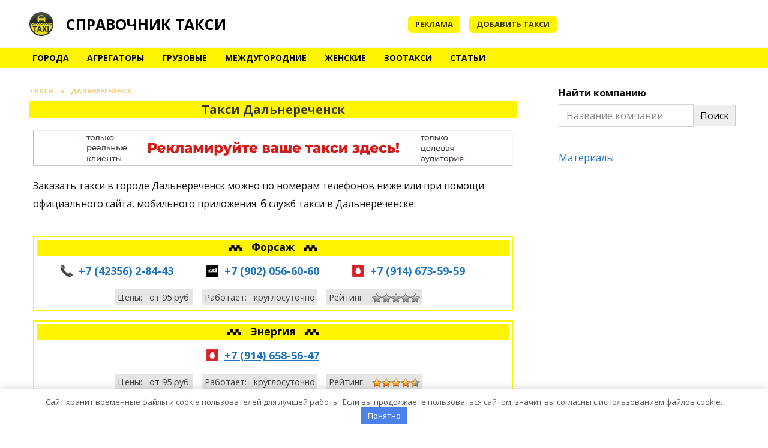

--- FILE ---
content_type: text/html; charset=UTF-8
request_url: https://taxiha.ru/dalnerechensk
body_size: 19325
content:
<!doctype html> <html lang="ru-RU"> <head> <meta charset="UTF-8"> <meta name="viewport" content="width=device-width, initial-scale=1"> <meta name='robots' content='index, follow, max-image-preview:large, max-snippet:-1, max-video-preview:-1'/> <title>Такси Дальнереченск - номера телефонов, цены, рейтинг</title> <meta name="description" content="Информация о такси Дальнереченск - номера телефонов, цены, тарифы, заказать онлайн через приложение, официальный сайт, адрес офиса, работа в такси, рейтинг и отзывы клиентов"/> <link rel="canonical" href="https://taxiha.ru/dalnerechensk"/> <meta property="og:locale" content="ru_RU"/> <meta property="og:type" content="article"/> <meta property="og:title" content="Такси Дальнереченск - номера телефонов, цены, рейтинг"/> <meta property="og:description" content="Информация о такси Дальнереченск - номера телефонов, цены, тарифы, заказать онлайн через приложение, официальный сайт, адрес офиса, работа в такси, рейтинг и отзывы клиентов"/> <meta property="og:url" content="https://taxiha.ru/dalnerechensk"/> <meta property="og:site_name" content="Справочник такси"/> <meta name="twitter:card" content="summary_large_image"/> <meta name="twitter:title" content="Такси Дальнереченск - номера телефонов, цены, рейтинг"/> <!-- Optimized with WP Meteor v3.2.0 - https://wordpress.org/plugins/wp-meteor/ --><script data-wpmeteor-nooptimize="true" >var _wpmeteor={"exclude":true,"rdelay":86400000,"preload":true,"v":"3.2.0","rest_url":"https:\/\/taxiha.ru\/wp-json\/"};(()=>{try{new MutationObserver(function(){}),new PerformanceObserver(function(){}),Object.assign({},{}),document.fonts.ready.then(function(){})}catch{t="wpmeteordisable=1",i=document.location.href,i.match(/[?&]wpmeteordisable/)||(o="",i.indexOf("?")==-1?i.indexOf("#")==-1?o=i+"?"+t:o=i.replace("#","?"+t+"#"):i.indexOf("#")==-1?o=i+"&"+t:o=i.replace("#","&"+t+"#"),document.location.href=o)}var t,i,o;})();

</script><script data-wpmeteor-nooptimize="true" >(()=>{var T=class{constructor(){this.l=[]}emit(e,r=null){this.l[e]&&this.l[e].forEach(n=>n(r))}on(e,r){this.l[e]||=[],this.l[e].push(r)}off(e,r){this.l[e]=(this.l[e]||[]).filter(n=>n!==r)}};var h=new T;var Oe=()=>Math.round(performance.now())/1e3;var xe={};((t,e)=>{try{let r=Object.defineProperty({},e,{get:function(){return xe[e]=!0}});t.addEventListener(e,null,r),t.removeEventListener(e,null,r)}catch{}})(window,"passive");var le=xe;var Ae=window,J=document,de="addEventListener",pe="removeEventListener",V="removeAttribute",Y="getAttribute",bt="setAttribute",_e="DOMContentLoaded",ke=["mouseover","keydown","touchmove","touchend","wheel"],Ne=["mouseover","mouseout","touchstart","touchmove","touchend","click"],U="data-wpmeteor-";var R=class{init(){let e=!1,r=!1,n=a=>{e||(e=!0,ke.forEach(l=>J.body[pe](l,n,le)),clearTimeout(r),h.emit("fi"))},s=a=>{let l=new MouseEvent("click",{view:a.view,bubbles:!0,cancelable:!0});return Object.defineProperty(l,"target",{writable:!1,value:a.target}),l};h.on("i",()=>{e||n()});let o=[],d=a=>{a.target&&"dispatchEvent"in a.target&&(a.type==="click"?(a.preventDefault(),a.stopPropagation(),o.push(s(a))):a.type!=="touchmove"&&o.push(a),a.target[bt](U+a.type,!0))};h.on("l",()=>{Ne.forEach(x=>Ae[pe](x,d));let a;for(;a=o.shift();){var l=a.target;l[Y](U+"touchstart")&&l[Y](U+"touchend")&&!l[Y](U+"click")?(l[Y](U+"touchmove")||(l[V](U+"touchmove"),o.push(s(a))),l[V](U+"touchstart"),l[V](U+"touchend")):l[V](U+a.type),l.dispatchEvent(a)}});let i=()=>{ke.forEach(a=>J.body[de](a,n,le)),Ne.forEach(a=>Ae[de](a,d)),J[pe](_e,i)};J[de](_e,i)}};var Te=document,$=Te.createElement("span");$.setAttribute("id","elementor-device-mode");$.setAttribute("class","elementor-screen-only");var Lt=!1,Re=()=>(Lt||Te.body.appendChild($),getComputedStyle($,":after").content.replace(/"/g,""));var X=window,He=document,Me=He.documentElement;var qe="getAttribute",Fe="setAttribute",Pe=t=>t[qe]("class")||"",Ie=(t,e)=>t[Fe]("class",e),We=()=>{window.addEventListener("load",function(){let t=Re(),e=Math.max(Me.clientWidth||0,X.innerWidth||0),r=Math.max(Me.clientHeight||0,X.innerHeight||0),n=["_animation_"+t,"animation_"+t,"_animation","_animation","animation"];Array.from(He.querySelectorAll(".elementor-invisible")).forEach(s=>{let o=s.getBoundingClientRect();if(o.top+X.scrollY<=r&&o.left+X.scrollX<e)try{let i=JSON.parse(s[qe]("data-settings"));if(i.trigger_source)return;let a=i._animation_delay||i.animation_delay||0,l,x;for(var d=0;d<n.length;d++)if(i[n[d]]){x=n[d],l=i[x];break}if(l){let Se=Pe(s),Et=l==="none"?Se:Se+" animated "+l,yt=setTimeout(()=>{Ie(s,Et.replace(/\belementor-invisible\b/,"")),n.forEach(wt=>delete i[wt]),s[Fe]("data-settings",JSON.stringify(i))},a);h.on("fi",()=>{clearTimeout(yt),Ie(s,Pe(s).replace(new RegExp("\b"+l+"\b"),""))})}}catch(i){console.error(i)}})})};var ue=document,ze="getAttribute",Dt="setAttribute",fe="querySelectorAll",je="data-in-mega_smartmenus",Qe=()=>{let t=ue.createElement("div");t.innerHTML='<span class="sub-arrow --wp-meteor"><i class="fa" aria-hidden="true"></i></span>';let e=t.firstChild,r=n=>{let s=[];for(;n=n.previousElementSibling;)s.push(n);return s};ue.addEventListener("DOMContentLoaded",function(){Array.from(ue[fe](".pp-advanced-menu ul")).forEach(n=>{if(n[ze](je))return;(n[ze]("class")||"").match(/\bmega-menu\b/)&&n[fe]("ul").forEach(d=>{d[Dt](je,!0)});let s=r(n),o=s.filter(d=>d).filter(d=>d.tagName==="A").pop();if(o||(o=s.map(d=>Array.from(d[fe]("a"))).filter(d=>d).flat().pop()),o){let d=e.cloneNode(!0);o.appendChild(d),new MutationObserver(a=>{a.forEach(({addedNodes:l})=>{l.forEach(x=>{if(x.nodeType===1&&x.tagName==="SPAN")try{o.removeChild(d)}catch{}})})}).observe(o,{childList:!0})}})})};var v="DOMContentLoaded",b="readystatechange",G="message";var j="SCRIPT",Gt=()=>{},_=console.error,u="data-wpmeteor-",w=Object.defineProperty,Le=Object.defineProperties,De="javascript/blocked",it=/^(text\/javascript|module)$/i,at="requestAnimationFrame",ct="requestIdleCallback",se="setTimeout",p=window,c=document,L="addEventListener",oe="removeEventListener",f="getAttribute",P="setAttribute",Z="removeAttribute",B="hasAttribute",m="load",ie="error",Q=p.constructor.name+"::",K=c.constructor.name+"::",lt=function(t,e){e=e||p;for(var r=0;r<this.length;r++)t.call(e,this[r],r,this)};"NodeList"in p&&!NodeList.prototype.forEach&&(NodeList.prototype.forEach=lt);"HTMLCollection"in p&&!HTMLCollection.prototype.forEach&&(HTMLCollection.prototype.forEach=lt);_wpmeteor["elementor-animations"]&&We();_wpmeteor["elementor-pp"]&&Qe();var y=[],A=[],Ke=window.innerHeight||document.documentElement.clientHeight,Je=window.innerWidth||document.documentElement.clientWidth,ee=!1,N=[],g={},dt=!1,Ge=!1,Bt=0,te=c.visibilityState==="visible"?p[at]:p[se],pt=p[ct]||te;c[L]("visibilitychange",()=>{te=c.visibilityState==="visible"?p[at]:p[se],pt=p[ct]||te});var E=p[se],re,M=["src","async","defer","type","integrity"],H=Object,q="definePropert";H[q+"y"]=(t,e,r)=>t===p&&["jQuery","onload"].indexOf(e)>=0||(t===c||t===c.body)&&["readyState","write","writeln","on"+b].indexOf(e)>=0?(["on"+b,"on"+m].indexOf(e)&&r.set&&(g["on"+b]=g["on"+b]||[],g["on"+b].push(r.set)),t):t instanceof HTMLScriptElement&&M.indexOf(e)>=0?(t[e+"Getters"]||(t[e+"Getters"]=[],t[e+"Setters"]=[],w(t,e,{set(n){t[e+"Setters"].forEach(s=>s.call(t,n))},get(){return t[e+"Getters"].slice(-1)[0]()}})),r.get&&t[e+"Getters"].push(r.get),r.set&&t[e+"Setters"].push(r.set),t):w(t,e,r);H[q+"ies"]=(t,e)=>{for(let r in e)H[q+"y"](t,r,e[r]);return t};var I,me,S=c[L].bind(c),ut=c[oe].bind(c),O=p[L].bind(p),ae=p[oe].bind(p);typeof EventTarget<"u"&&(I=EventTarget.prototype.addEventListener,me=EventTarget.prototype.removeEventListener,S=I.bind(c),ut=me.bind(c),O=I.bind(p),ae=me.bind(p));var C=c.createElement.bind(c),ce=c.__proto__.__lookupGetter__("readyState").bind(c),Ve="loading";w(c,"readyState",{get(){return Ve},set(t){return Ve=t}});var Ye=t=>N.filter(([e,,r],n)=>{if(!(t.indexOf(e.type)<0)){r||(r=e.target);try{let s=r.constructor.name+"::"+e.type;for(let o=0;o<g[s].length;o++)if(g[s][o]){let d=s+"::"+n+"::"+o;if(!he[d])return!0}}catch{}}}).length,F,he={},W=t=>{N.forEach(([e,r,n],s)=>{if(!(t.indexOf(e.type)<0)){n||(n=e.target);try{let o=n.constructor.name+"::"+e.type;if((g[o]||[]).length)for(let d=0;d<g[o].length;d++){let i=g[o][d];if(i){let a=o+"::"+s+"::"+d;if(!he[a]){he[a]=!0,c.readyState=r,F=o;try{Bt++,!i.prototype||i.prototype.constructor===i?i.bind(n)(e):i(e)}catch(l){_(l,i)}F=null}}}}catch(o){_(o)}}})};S(v,t=>{N.push([t,ce(),c])});S(b,t=>{N.push([t,ce(),c])});O(v,t=>{N.push([t,ce(),p])});O(m,t=>{N.push([t,ce(),p]),k||W([v,b,G,m])});var ft=t=>{N.push([t,c.readyState,p])},Ut=()=>{ae(G,ft),(g[Q+"message"]||[]).forEach(t=>{O(G,t)})};O(G,ft);h.on("fi",c.dispatchEvent.bind(c,new CustomEvent("fi")));h.on("fi",()=>{Ge=!0,k=!0,ht(),c.readyState="loading",E(D)});var mt=()=>{dt=!0,Ge&&!k&&(c.readyState="loading",E(D)),ae(m,mt)};O(m,mt);_wpmeteor.rdelay>=0&&new R().init(_wpmeteor.rdelay);var ve=1,$e=()=>{--ve||E(h.emit.bind(h,"l"))};var k=!1,D=()=>{let t=y.shift();if(t)t[f](u+"src")?t[B](u+"async")?(ve++,ge(t,$e),E(D)):ge(t,E.bind(null,D)):(t.origtype==De&&ge(t),E(D));else if(Ye([v,b,G]))W([v,b,G]),E(D);else if(Ge&&dt)if(Ye([m,G]))W([m,G]),E(D);else if(ve>1)pt(D);else if(A.length){for(;A.length;)y.push(A.shift());ht(),E(D)}else{if(p.RocketLazyLoadScripts)try{RocketLazyLoadScripts.run()}catch(e){_(e)}c.readyState="complete",Ut(),k=!1,ee=!0,p[se]($e)}else k=!1},Ee=t=>{let e=C(j),r=t.attributes;for(var n=r.length-1;n>=0;n--)e[P](r[n].name,r[n].value);let s=t[f](u+"type");return s?e.type=s:e.type="text/javascript",(t.textContent||"").match(/^\s*class RocketLazyLoadScripts/)?e.textContent=t.textContent.replace(/^\s*class\s*RocketLazyLoadScripts/,"window.RocketLazyLoadScripts=class").replace("RocketLazyLoadScripts.run();",""):e.textContent=t.textContent,["after","type","src","async","defer"].forEach(o=>e[Z](u+o)),e},Xe=(t,e)=>{let r=t.parentNode;if(r){if((r.nodeType===11?C(r.host.tagName):C(r.tagName)).appendChild(r.replaceChild(e,t)),!r.isConnected){_("Parent for",t," is not part of the DOM");return}return t}_("No parent for",t)},ge=(t,e)=>{let r=t[f](u+"src");if(r){let n=Ee(t),s=I?I.bind(n):n[L].bind(n);t.getEventListeners&&t.getEventListeners().forEach(([i,a])=>{s(i,a)}),e&&(s(m,e),s(ie,e)),n.src=r;let o=Xe(t,n),d=n[f]("type");(!o||t[B]("nomodule")||d&&!it.test(d))&&e&&e()}else t.origtype===De?Xe(t,Ee(t)):e&&e()},Be=(t,e)=>{let r=(g[t]||[]).indexOf(e);if(r>=0)return g[t][r]=void 0,!0},Ze=(t,e,...r)=>{if("HTMLDocument::"+v==F&&t===v&&!e.toString().match(/jQueryMock/)){h.on("l",c.addEventListener.bind(c,t,e,...r));return}if(e&&(t===v||t===b)){let n=K+t;g[n]=g[n]||[],g[n].push(e),ee&&W([t]);return}return S(t,e,...r)},et=(t,e)=>{if(t===v){let r=K+t;Be(r,e)}return ut(t,e)};Le(c,{[L]:{get(){return Ze},set(){return Ze}},[oe]:{get(){return et},set(){return et}}});var tt={},ye=t=>{if(t)try{t.match(/^\/\/\w+/)&&(t=c.location.protocol+t);let e=new URL(t),r=e.origin;if(r&&!tt[r]&&c.location.host!==e.host){let n=C("link");n.rel="preconnect",n.href=r,c.head.appendChild(n),tt[r]=!0}}catch{}},z={},gt=(t,e,r,n)=>{var s=C("link");s.rel=e?"modulepre"+m:"pre"+m,s.as="script",r&&s[P]("crossorigin",r),s.href=t,n.appendChild(s),z[t]=!0},ht=()=>{if(_wpmeteor.preload&&y.length){let t=c.createDocumentFragment();y.forEach(e=>{let r=e[f](u+"src");r&&!z[r]&&!e[f](u+"integrity")&&!e[B]("nomodule")&&gt(r,e[f](u+"type")=="module",e[B]("crossorigin")&&e[f]("crossorigin"),t)}),te(c.head.appendChild.bind(c.head,t))}};S(v,()=>{let t=[...y];y.splice(0,y.length),[...c.querySelectorAll("script["+u+"after]"),...t].forEach(e=>{if(ne.some(n=>n===e))return;let r=e.__lookupGetter__("type").bind(e);w(e,"origtype",{get(){return r()}}),(e[f](u+"src")||"").match(/\/gtm.js\?/)?A.push(e):e[B](u+"async")?A.unshift(e):y.push(e),ne.push(e)})});var we=function(...t){let e=C(...t);if(t[0].toUpperCase()!==j||!k)return e;let r=e[P].bind(e),n=e[f].bind(e),s=e[B].bind(e);r(u+"after","REORDER"),r(u+"type","text/javascript"),e.type=De;let o=[];e.getEventListeners=()=>o,H[q+"ies"](e,{onload:{set(i){o.push([m,i])}},onerror:{set(i){o.push([ie,i])}}}),M.forEach(i=>{let a=e.__lookupGetter__(i).bind(e);H[q+"y"](e,i,{set(l){return l?e[P](u+i,l):e[Z](u+i)},get(){return e[f](u+i)}}),w(e,"orig"+i,{get(){return a()}})}),e[L]=function(i,a){o.push([i,a])},e[P]=function(i,a){if(M.indexOf(i)>=0)return a?r(u+i,a):e[Z](u+i);r(i,a)},e[f]=function(i){return M.indexOf(i)>=0?n(u+i):n(i)},e[B]=function(i){return M.indexOf(i)>=0?s(u+i):s(i)};let d=e.attributes;return w(e,"attributes",{get(){return[...d].filter(a=>a.name!=="type"&&a.name!==u+"after").map(a=>({name:a.name.match(new RegExp(u))?a.name.replace(u,""):a.name,value:a.value}))}}),e};Object.defineProperty(c,"createElement",{set(t){t!==we&&(re=t)},get(){return re||we}});var ne=[],Ue=new MutationObserver(t=>{k&&t.forEach(({addedNodes:e,target:r})=>{e.forEach(n=>{if(n.nodeType===1)if(j===n.tagName)if(n[f](u+"after")==="REORDER"&&(!n[f](u+"type")||it.test(n[f](u+"type")))){let s=n[f](u+"src");ne.filter(o=>o===n).length&&_("Inserted twice",n),n.parentNode?(ne.push(n),(s||"").match(/\/gtm.js\?/)?(A.push(n),ye(s)):n[B](u+"async")?(A.unshift(n),ye(s)):(s&&y.length&&!n[f](u+"integrity")&&!n[B]("nomodule")&&!z[s]&&y.length&&(Gt(Oe(),"pre preload",y.length),gt(s,n[f](u+"type")=="module",n[B]("crossorigin")&&n[f]("crossorigin"),c.head)),y.push(n))):(n.addEventListener(m,o=>o.target.parentNode.removeChild(o.target)),n.addEventListener(ie,o=>o.target.parentNode.removeChild(o.target)),r.appendChild(n))}else h.emit("s",n.src);else n.tagName==="LINK"&&n[f]("as")==="script"&&(z[n[f]("href")]=!0)})})}),vt={childList:!0,subtree:!0,attributes:!0,attributeOldValue:!0};Ue.observe(c.documentElement,vt);var Ct=HTMLElement.prototype.attachShadow;HTMLElement.prototype.attachShadow=function(t){let e=Ct.call(this,t);return t.mode==="open"&&Ue.observe(e,vt),e};h.on("l",()=>{(!re||re===we)&&(c.createElement=C,Ue.disconnect())});var be=t=>{let e,r;!c.currentScript||!c.currentScript.parentNode?(e=c.body,r=e.lastChild):(r=c.currentScript,e=r.parentNode);try{let n=C("div");n.innerHTML=t,Array.from(n.childNodes).forEach(s=>{s.nodeName===j?e.insertBefore(Ee(s),r):e.insertBefore(s,r)})}catch(n){_(n)}},rt=t=>be(t+`
`);Le(c,{write:{get(){return be},set(t){return be=t}},writeln:{get(){return rt},set(t){return rt=t}}});var nt=(t,e,...r)=>{if("Window::"+v==F&&t===v&&!e.toString().match(/jQueryMock/)){h.on("l",p.addEventListener.bind(p,t,e,...r));return}if("Window::"+m==F&&t===m){h.on("l",p.addEventListener.bind(p,t,e,...r));return}if(e&&(t===m||t===v||t===G&&!ee)){let n=t===v?K+t:Q+t;g[n]=g[n]||[],g[n].push(e),ee&&W([t]);return}return O(t,e,...r)},st=(t,e)=>{if(t===m){let r=t===v?K+t:Q+t;Be(r,e)}return ae(t,e)};Le(p,{[L]:{get(){return nt},set(){return nt}},[oe]:{get(){return st},set(){return st}}});var Ce=t=>{let e;return{get(){return e},set(r){return e&&Be(t,r),g[t]=g[t]||[],g[t].push(r),e=r}}};S("wpl",t=>{let{target:e,event:r}=t.detail,n=e==p?c.body:e,s=n[f](u+"on"+r.type);n[Z](u+"on"+r.type),w(r,"target",{value:e}),w(r,"currentTarget",{value:e});let o=new Function(s).bind(e);e.event=r,p[L](m,p[L].bind(p,m,o))});{let t=Ce(Q+m);w(p,"onload",t),S(v,()=>{w(c.body,"onload",t)})}w(c,"onreadystatechange",Ce(K+b));w(p,"onmessage",Ce(Q+G));if(!1)try{}catch(t){}var St=t=>{let r={"4g":1250,"3g":2500,"2g":2500}[(navigator.connection||{}).effectiveType]||0,n=t.getBoundingClientRect(),s={top:-1*Ke-r,left:-1*Je-r,bottom:Ke+r,right:Je+r};return!(n.left>=s.right||n.right<=s.left||n.top>=s.bottom||n.bottom<=s.top)},ot=(t=!0)=>{let e=1,r=-1,n={},s=()=>{r++,--e||E(h.emit.bind(h,"i"),_wpmeteor.rdelay)};Array.from(c.getElementsByTagName("*")).forEach(o=>{let d,i,a;if(o.tagName==="IMG"){let l=o.currentSrc||o.src;l&&!n[l]&&!l.match(/^data:/i)&&((o.loading||"").toLowerCase()!=="lazy"||St(o))&&(d=l)}else if(o.tagName===j)ye(o[f](u+"src"));else if(o.tagName==="LINK"&&o[f]("as")==="script"&&["pre"+m,"modulepre"+m].indexOf(o[f]("rel"))>=0)z[o[f]("href")]=!0;else if((i=p.getComputedStyle(o))&&(a=(i.backgroundImage||"").match(/^url\s*\((.*?)\)/i))&&(a||[]).length){let l=a[0].slice(4,-1).replace(/"/g,"");!n[l]&&!l.match(/^data:/i)&&(d=l)}if(d){n[d]=!0;let l=new Image;t&&(e++,l[L](m,s),l[L](ie,s)),l.src=d}}),c.fonts.ready.then(()=>{s()})};_wpmeteor.rdelay===0?S(v,()=>E(ot.bind(null,!1))):O(m,ot);})();
//0.0.12

</script><script type="application/ld+json" class="yoast-schema-graph">{"@context":"https://schema.org","@graph":[{"@type":"CollectionPage","@id":"https://taxiha.ru/dalnerechensk","url":"https://taxiha.ru/dalnerechensk","name":"Такси Дальнереченск - номера телефонов, цены, рейтинг","isPartOf":{"@id":"https://taxiha.ru/#website"},"description":"Информация о такси Дальнереченск - номера телефонов, цены, тарифы, заказать онлайн через приложение, официальный сайт, адрес офиса, работа в такси, рейтинг и отзывы клиентов","breadcrumb":{"@id":"https://taxiha.ru/dalnerechensk#breadcrumb"},"inLanguage":"ru-RU"},{"@type":"BreadcrumbList","@id":"https://taxiha.ru/dalnerechensk#breadcrumb","itemListElement":[{"@type":"ListItem","position":1,"name":"Главная","item":"https://taxiha.ru/"},{"@type":"ListItem","position":2,"name":"Дальнереченск"}]},{"@type":"WebSite","@id":"https://taxiha.ru/#website","url":"https://taxiha.ru/","name":"Справочник такси","description":"","potentialAction":[{"@type":"SearchAction","target":{"@type":"EntryPoint","urlTemplate":"https://taxiha.ru/?s={search_term_string}"},"query-input":"required name=search_term_string"}],"inLanguage":"ru-RU"}]}</script> <style id='wp-block-library-theme-inline-css' type='text/css'> .wp-block-audio figcaption{color:#555;font-size:13px;text-align:center}.is-dark-theme .wp-block-audio figcaption{color:hsla(0,0%,100%,.65)}.wp-block-audio{margin:0 0 1em}.wp-block-code{border:1px solid #ccc;border-radius:4px;font-family:Menlo,Consolas,monaco,monospace;padding:.8em 1em}.wp-block-embed figcaption{color:#555;font-size:13px;text-align:center}.is-dark-theme .wp-block-embed figcaption{color:hsla(0,0%,100%,.65)}.wp-block-embed{margin:0 0 1em}.blocks-gallery-caption{color:#555;font-size:13px;text-align:center}.is-dark-theme .blocks-gallery-caption{color:hsla(0,0%,100%,.65)}.wp-block-image figcaption{color:#555;font-size:13px;text-align:center}.is-dark-theme .wp-block-image figcaption{color:hsla(0,0%,100%,.65)}.wp-block-image{margin:0 0 1em}.wp-block-pullquote{border-bottom:4px solid;border-top:4px solid;color:currentColor;margin-bottom:1.75em}.wp-block-pullquote cite,.wp-block-pullquote footer,.wp-block-pullquote__citation{color:currentColor;font-size:.8125em;font-style:normal;text-transform:uppercase}.wp-block-quote{border-left:.25em solid;margin:0 0 1.75em;padding-left:1em}.wp-block-quote cite,.wp-block-quote footer{color:currentColor;font-size:.8125em;font-style:normal;position:relative}.wp-block-quote.has-text-align-right{border-left:none;border-right:.25em solid;padding-left:0;padding-right:1em}.wp-block-quote.has-text-align-center{border:none;padding-left:0}.wp-block-quote.is-large,.wp-block-quote.is-style-large,.wp-block-quote.is-style-plain{border:none}.wp-block-search .wp-block-search__label{font-weight:700}.wp-block-search__button{border:1px solid #ccc;padding:.375em .625em}:where(.wp-block-group.has-background){padding:1.25em 2.375em}.wp-block-separator.has-css-opacity{opacity:.4}.wp-block-separator{border:none;border-bottom:2px solid;margin-left:auto;margin-right:auto}.wp-block-separator.has-alpha-channel-opacity{opacity:1}.wp-block-separator:not(.is-style-wide):not(.is-style-dots){width:100px}.wp-block-separator.has-background:not(.is-style-dots){border-bottom:none;height:1px}.wp-block-separator.has-background:not(.is-style-wide):not(.is-style-dots){height:2px}.wp-block-table{margin:0 0 1em}.wp-block-table td,.wp-block-table th{word-break:normal}.wp-block-table figcaption{color:#555;font-size:13px;text-align:center}.is-dark-theme .wp-block-table figcaption{color:hsla(0,0%,100%,.65)}.wp-block-video figcaption{color:#555;font-size:13px;text-align:center}.is-dark-theme .wp-block-video figcaption{color:hsla(0,0%,100%,.65)}.wp-block-video{margin:0 0 1em}.wp-block-template-part.has-background{margin-bottom:0;margin-top:0;padding:1.25em 2.375em} </style> <style id='global-styles-inline-css' type='text/css'> body{--wp--preset--color--black: #000000;--wp--preset--color--cyan-bluish-gray: #abb8c3;--wp--preset--color--white: #ffffff;--wp--preset--color--pale-pink: #f78da7;--wp--preset--color--vivid-red: #cf2e2e;--wp--preset--color--luminous-vivid-orange: #ff6900;--wp--preset--color--luminous-vivid-amber: #fcb900;--wp--preset--color--light-green-cyan: #7bdcb5;--wp--preset--color--vivid-green-cyan: #00d084;--wp--preset--color--pale-cyan-blue: #8ed1fc;--wp--preset--color--vivid-cyan-blue: #0693e3;--wp--preset--color--vivid-purple: #9b51e0;--wp--preset--gradient--vivid-cyan-blue-to-vivid-purple: linear-gradient(135deg,rgba(6,147,227,1) 0%,rgb(155,81,224) 100%);--wp--preset--gradient--light-green-cyan-to-vivid-green-cyan: linear-gradient(135deg,rgb(122,220,180) 0%,rgb(0,208,130) 100%);--wp--preset--gradient--luminous-vivid-amber-to-luminous-vivid-orange: linear-gradient(135deg,rgba(252,185,0,1) 0%,rgba(255,105,0,1) 100%);--wp--preset--gradient--luminous-vivid-orange-to-vivid-red: linear-gradient(135deg,rgba(255,105,0,1) 0%,rgb(207,46,46) 100%);--wp--preset--gradient--very-light-gray-to-cyan-bluish-gray: linear-gradient(135deg,rgb(238,238,238) 0%,rgb(169,184,195) 100%);--wp--preset--gradient--cool-to-warm-spectrum: linear-gradient(135deg,rgb(74,234,220) 0%,rgb(151,120,209) 20%,rgb(207,42,186) 40%,rgb(238,44,130) 60%,rgb(251,105,98) 80%,rgb(254,248,76) 100%);--wp--preset--gradient--blush-light-purple: linear-gradient(135deg,rgb(255,206,236) 0%,rgb(152,150,240) 100%);--wp--preset--gradient--blush-bordeaux: linear-gradient(135deg,rgb(254,205,165) 0%,rgb(254,45,45) 50%,rgb(107,0,62) 100%);--wp--preset--gradient--luminous-dusk: linear-gradient(135deg,rgb(255,203,112) 0%,rgb(199,81,192) 50%,rgb(65,88,208) 100%);--wp--preset--gradient--pale-ocean: linear-gradient(135deg,rgb(255,245,203) 0%,rgb(182,227,212) 50%,rgb(51,167,181) 100%);--wp--preset--gradient--electric-grass: linear-gradient(135deg,rgb(202,248,128) 0%,rgb(113,206,126) 100%);--wp--preset--gradient--midnight: linear-gradient(135deg,rgb(2,3,129) 0%,rgb(40,116,252) 100%);--wp--preset--duotone--dark-grayscale: url('#wp-duotone-dark-grayscale');--wp--preset--duotone--grayscale: url('#wp-duotone-grayscale');--wp--preset--duotone--purple-yellow: url('#wp-duotone-purple-yellow');--wp--preset--duotone--blue-red: url('#wp-duotone-blue-red');--wp--preset--duotone--midnight: url('#wp-duotone-midnight');--wp--preset--duotone--magenta-yellow: url('#wp-duotone-magenta-yellow');--wp--preset--duotone--purple-green: url('#wp-duotone-purple-green');--wp--preset--duotone--blue-orange: url('#wp-duotone-blue-orange');--wp--preset--font-size--small: 19.5px;--wp--preset--font-size--medium: 20px;--wp--preset--font-size--large: 36.5px;--wp--preset--font-size--x-large: 42px;--wp--preset--font-size--normal: 22px;--wp--preset--font-size--huge: 49.5px;--wp--preset--spacing--20: 0.44rem;--wp--preset--spacing--30: 0.67rem;--wp--preset--spacing--40: 1rem;--wp--preset--spacing--50: 1.5rem;--wp--preset--spacing--60: 2.25rem;--wp--preset--spacing--70: 3.38rem;--wp--preset--spacing--80: 5.06rem;--wp--preset--shadow--natural: 6px 6px 9px rgba(0, 0, 0, 0.2);--wp--preset--shadow--deep: 12px 12px 50px rgba(0, 0, 0, 0.4);--wp--preset--shadow--sharp: 6px 6px 0px rgba(0, 0, 0, 0.2);--wp--preset--shadow--outlined: 6px 6px 0px -3px rgba(255, 255, 255, 1), 6px 6px rgba(0, 0, 0, 1);--wp--preset--shadow--crisp: 6px 6px 0px rgba(0, 0, 0, 1);}:where(.is-layout-flex){gap: 0.5em;}body .is-layout-flow > .alignleft{float: left;margin-inline-start: 0;margin-inline-end: 2em;}body .is-layout-flow > .alignright{float: right;margin-inline-start: 2em;margin-inline-end: 0;}body .is-layout-flow > .aligncenter{margin-left: auto !important;margin-right: auto !important;}body .is-layout-constrained > .alignleft{float: left;margin-inline-start: 0;margin-inline-end: 2em;}body .is-layout-constrained > .alignright{float: right;margin-inline-start: 2em;margin-inline-end: 0;}body .is-layout-constrained > .aligncenter{margin-left: auto !important;margin-right: auto !important;}body .is-layout-constrained > :where(:not(.alignleft):not(.alignright):not(.alignfull)){max-width: var(--wp--style--global--content-size);margin-left: auto !important;margin-right: auto !important;}body .is-layout-constrained > .alignwide{max-width: var(--wp--style--global--wide-size);}body .is-layout-flex{display: flex;}body .is-layout-flex{flex-wrap: wrap;align-items: center;}body .is-layout-flex > *{margin: 0;}:where(.wp-block-columns.is-layout-flex){gap: 2em;}.has-black-color{color: var(--wp--preset--color--black) !important;}.has-cyan-bluish-gray-color{color: var(--wp--preset--color--cyan-bluish-gray) !important;}.has-white-color{color: var(--wp--preset--color--white) !important;}.has-pale-pink-color{color: var(--wp--preset--color--pale-pink) !important;}.has-vivid-red-color{color: var(--wp--preset--color--vivid-red) !important;}.has-luminous-vivid-orange-color{color: var(--wp--preset--color--luminous-vivid-orange) !important;}.has-luminous-vivid-amber-color{color: var(--wp--preset--color--luminous-vivid-amber) !important;}.has-light-green-cyan-color{color: var(--wp--preset--color--light-green-cyan) !important;}.has-vivid-green-cyan-color{color: var(--wp--preset--color--vivid-green-cyan) !important;}.has-pale-cyan-blue-color{color: var(--wp--preset--color--pale-cyan-blue) !important;}.has-vivid-cyan-blue-color{color: var(--wp--preset--color--vivid-cyan-blue) !important;}.has-vivid-purple-color{color: var(--wp--preset--color--vivid-purple) !important;}.has-black-background-color{background-color: var(--wp--preset--color--black) !important;}.has-cyan-bluish-gray-background-color{background-color: var(--wp--preset--color--cyan-bluish-gray) !important;}.has-white-background-color{background-color: var(--wp--preset--color--white) !important;}.has-pale-pink-background-color{background-color: var(--wp--preset--color--pale-pink) !important;}.has-vivid-red-background-color{background-color: var(--wp--preset--color--vivid-red) !important;}.has-luminous-vivid-orange-background-color{background-color: var(--wp--preset--color--luminous-vivid-orange) !important;}.has-luminous-vivid-amber-background-color{background-color: var(--wp--preset--color--luminous-vivid-amber) !important;}.has-light-green-cyan-background-color{background-color: var(--wp--preset--color--light-green-cyan) !important;}.has-vivid-green-cyan-background-color{background-color: var(--wp--preset--color--vivid-green-cyan) !important;}.has-pale-cyan-blue-background-color{background-color: var(--wp--preset--color--pale-cyan-blue) !important;}.has-vivid-cyan-blue-background-color{background-color: var(--wp--preset--color--vivid-cyan-blue) !important;}.has-vivid-purple-background-color{background-color: var(--wp--preset--color--vivid-purple) !important;}.has-black-border-color{border-color: var(--wp--preset--color--black) !important;}.has-cyan-bluish-gray-border-color{border-color: var(--wp--preset--color--cyan-bluish-gray) !important;}.has-white-border-color{border-color: var(--wp--preset--color--white) !important;}.has-pale-pink-border-color{border-color: var(--wp--preset--color--pale-pink) !important;}.has-vivid-red-border-color{border-color: var(--wp--preset--color--vivid-red) !important;}.has-luminous-vivid-orange-border-color{border-color: var(--wp--preset--color--luminous-vivid-orange) !important;}.has-luminous-vivid-amber-border-color{border-color: var(--wp--preset--color--luminous-vivid-amber) !important;}.has-light-green-cyan-border-color{border-color: var(--wp--preset--color--light-green-cyan) !important;}.has-vivid-green-cyan-border-color{border-color: var(--wp--preset--color--vivid-green-cyan) !important;}.has-pale-cyan-blue-border-color{border-color: var(--wp--preset--color--pale-cyan-blue) !important;}.has-vivid-cyan-blue-border-color{border-color: var(--wp--preset--color--vivid-cyan-blue) !important;}.has-vivid-purple-border-color{border-color: var(--wp--preset--color--vivid-purple) !important;}.has-vivid-cyan-blue-to-vivid-purple-gradient-background{background: var(--wp--preset--gradient--vivid-cyan-blue-to-vivid-purple) !important;}.has-light-green-cyan-to-vivid-green-cyan-gradient-background{background: var(--wp--preset--gradient--light-green-cyan-to-vivid-green-cyan) !important;}.has-luminous-vivid-amber-to-luminous-vivid-orange-gradient-background{background: var(--wp--preset--gradient--luminous-vivid-amber-to-luminous-vivid-orange) !important;}.has-luminous-vivid-orange-to-vivid-red-gradient-background{background: var(--wp--preset--gradient--luminous-vivid-orange-to-vivid-red) !important;}.has-very-light-gray-to-cyan-bluish-gray-gradient-background{background: var(--wp--preset--gradient--very-light-gray-to-cyan-bluish-gray) !important;}.has-cool-to-warm-spectrum-gradient-background{background: var(--wp--preset--gradient--cool-to-warm-spectrum) !important;}.has-blush-light-purple-gradient-background{background: var(--wp--preset--gradient--blush-light-purple) !important;}.has-blush-bordeaux-gradient-background{background: var(--wp--preset--gradient--blush-bordeaux) !important;}.has-luminous-dusk-gradient-background{background: var(--wp--preset--gradient--luminous-dusk) !important;}.has-pale-ocean-gradient-background{background: var(--wp--preset--gradient--pale-ocean) !important;}.has-electric-grass-gradient-background{background: var(--wp--preset--gradient--electric-grass) !important;}.has-midnight-gradient-background{background: var(--wp--preset--gradient--midnight) !important;}.has-small-font-size{font-size: var(--wp--preset--font-size--small) !important;}.has-medium-font-size{font-size: var(--wp--preset--font-size--medium) !important;}.has-large-font-size{font-size: var(--wp--preset--font-size--large) !important;}.has-x-large-font-size{font-size: var(--wp--preset--font-size--x-large) !important;} .wp-block-navigation a:where(:not(.wp-element-button)){color: inherit;} :where(.wp-block-columns.is-layout-flex){gap: 2em;} .wp-block-pullquote{font-size: 1.5em;line-height: 1.6;} </style> <link rel='stylesheet' id='wpo_min-header-0-css' href='https://taxiha.ru/wp-content/cache/wpo-minify/1688770858/assets/wpo-minify-header-26d327e7.min.css' media='all'/> <script  src='https://taxiha.ru/wp-includes/js/jquery/jquery.min.js' id='jquery-core-js'></script> <style>.pseudo-clearfy-link { color: #008acf; cursor: pointer;}.pseudo-clearfy-link:hover { text-decoration: none;}</style> <style>.site-logotype{max-width:40px}.site-logotype img{max-height:40px}body{font-family:"Open Sans" ,"Helvetica Neue", Helvetica, Arial, sans-serif;line-height:1.4;}.site-title, .site-title a{font-family:"Open Sans" ,"Helvetica Neue", Helvetica, Arial, sans-serif;font-size:25px;line-height:1;text-transform:uppercase;}.site-description{font-family:"Open Sans" ,"Helvetica Neue", Helvetica, Arial, sans-serif;font-size:14px;}.main-navigation ul li a, .main-navigation ul li span, .footer-navigation ul li a, .footer-navigation ul li span{font-family:"Open Sans" ,"Helvetica Neue", Helvetica, Arial, sans-serif;font-size:14px;line-height:1;text-transform:uppercase;}::selection, .card-slider__category, .card-slider-container .swiper-pagination-bullet-active, .post-card--grid .post-card__thumbnail:before, .post-card:not(.post-card--small) .post-card__thumbnail a:before, .post-card:not(.post-card--small) .post-card__category, .post-box--high .post-box__category span, .post-box--wide .post-box__category span, .page-separator, .pagination .nav-links .page-numbers:not(.dots):not(.current):before, .btn, .btn-primary:hover, .btn-primary:not(:disabled):not(.disabled).active, .btn-primary:not(:disabled):not(.disabled):active, .show>.btn-primary.dropdown-toggle, .comment-respond .form-submit input, .page-links__item{background-color:#edc153}.entry-image--big .entry-image__body .post-card__category a, .home-text ul:not([class])>li:before, .page-content ul:not([class])>li:before, .taxonomy-description ul:not([class])>li:before, .widget-area .widget_categories ul.menu li a:before, .widget-area .widget_categories ul.menu li span:before, .widget-area .widget_categories>ul li a:before, .widget-area .widget_categories>ul li span:before, .widget-area .widget_nav_menu ul.menu li a:before, .widget-area .widget_nav_menu ul.menu li span:before, .widget-area .widget_nav_menu>ul li a:before, .widget-area .widget_nav_menu>ul li span:before, .page-links .page-numbers:not(.dots):not(.current):before, .page-links .post-page-numbers:not(.dots):not(.current):before, .pagination .nav-links .page-numbers:not(.dots):not(.current):before, .pagination .nav-links .post-page-numbers:not(.dots):not(.current):before, .entry-image--full .entry-image__body .post-card__category a, .entry-image--fullscreen .entry-image__body .post-card__category a, .entry-image--wide .entry-image__body .post-card__category a{background-color:#edc153}.comment-respond input:focus, select:focus, textarea:focus, .post-card--grid.post-card--thumbnail-no, .post-card--standard:after, .spoiler-box, .btn-primary, .btn-primary:hover, .btn-primary:not(:disabled):not(.disabled).active, .btn-primary:not(:disabled):not(.disabled):active, .show>.btn-primary.dropdown-toggle, .inp:focus, .entry-tag:focus, .entry-tag:hover, .search-screen .search-form .search-field:focus, .entry-content ul:not([class])>li:before, .text-content ul:not([class])>li:before, .entry-content blockquote{border-color:#edc153}.post-card--grid a:hover, .post-card--small .post-card__category, .post-card__author:before, .post-card__comments:before, .post-card__date:before, .post-card__like:before, .post-card__views:before, .entry-author:before, .entry-date:before, .entry-time:before, .entry-views:before, .entry-content ol:not([class])>li:before, .text-content ol:not([class])>li:before, .entry-content blockquote:before, .spoiler-box__title:after, .search-icon:hover:before, .search-form .search-submit:hover:before, .star-rating-item.hover, .comment-list .bypostauthor>.comment-body .comment-author:after, .breadcrumb a, .breadcrumb span, .search-screen .search-form .search-submit:before, .star-rating--score-1:not(.hover) .star-rating-item:nth-child(1), .star-rating--score-2:not(.hover) .star-rating-item:nth-child(1), .star-rating--score-2:not(.hover) .star-rating-item:nth-child(2), .star-rating--score-3:not(.hover) .star-rating-item:nth-child(1), .star-rating--score-3:not(.hover) .star-rating-item:nth-child(2), .star-rating--score-3:not(.hover) .star-rating-item:nth-child(3), .star-rating--score-4:not(.hover) .star-rating-item:nth-child(1), .star-rating--score-4:not(.hover) .star-rating-item:nth-child(2), .star-rating--score-4:not(.hover) .star-rating-item:nth-child(3), .star-rating--score-4:not(.hover) .star-rating-item:nth-child(4), .star-rating--score-5:not(.hover) .star-rating-item:nth-child(1), .star-rating--score-5:not(.hover) .star-rating-item:nth-child(2), .star-rating--score-5:not(.hover) .star-rating-item:nth-child(3), .star-rating--score-5:not(.hover) .star-rating-item:nth-child(4), .star-rating--score-5:not(.hover) .star-rating-item:nth-child(5){color:#edc153}.site-header, .site-header a, .site-header .pseudo-link{color:#000000}.humburger span, .top-menu>ul>li>a:before, .top-menu>ul>li>span:before{background:#000000}a, a:visited, .spanlink, .comment-reply-link, .pseudo-link, .widget_calendar a, .widget_recent_comments a, .child-categories ul li a{color:#1e73be}.child-categories ul li a{border-color:#1e73be}a:hover, a:focus, a:active, .spanlink:hover, .top-menu ul li>span:hover, .main-navigation ul li a:hover, .main-navigation ul li span:hover, .footer-navigation ul li a:hover, .footer-navigation ul li span:hover, .comment-reply-link:hover, .pseudo-link:hover, .child-categories ul li a:hover{color:#d8232a}.top-menu>ul>li>a:before, .top-menu>ul>li>span:before{background:#d8232a}.child-categories ul li a:hover, .post-box--no-thumb a:hover{border-color:#d8232a}.post-box--card:hover{box-shadow: inset 0 0 0 1px #d8232a}.post-box--card:hover{-webkit-box-shadow: inset 0 0 0 1px #d8232a}.main-navigation-wrap, .main-navigation, .footer-navigation, .footer-navigation .removed-link, .main-navigation .removed-link, .main-navigation ul li>a, .footer-navigation ul li>a{color:#000000}.main-navigation-wrap, .main-navigation, .main-navigation ul li .sub-menu li, .main-navigation ul li.menu-item-has-children:before, .footer-navigation, .footer-navigation ul li .sub-menu li, .footer-navigation ul li.menu-item-has-children:before{background-color:#fff500}</style> <link rel="icon" href="https://taxiha.ru/wp-content/uploads/2022/10/cropped-favic-32x32-optimized.png" sizes="32x32"/> <link rel="icon" href="https://taxiha.ru/wp-content/uploads/2022/10/cropped-favic-192x192-optimized.png" sizes="192x192"/> <link rel="apple-touch-icon" href="https://taxiha.ru/wp-content/uploads/2022/10/cropped-favic-180x180-optimized.png"/> <meta name="msapplication-TileImage" content="https://taxiha.ru/wp-content/uploads/2022/10/cropped-favic-270x270-optimized.png"/> <style>.clearfy-cookie { position:fixed; left:0; right:0; bottom:0; padding:12px; color:#555555; background:#ffffff; -webkit-box-shadow:0 0 15px rgba(0,0,0,.2); -moz-box-shadow:0 0 15px rgba(0,0,0,.2); box-shadow:0 0 15px rgba(0,0,0,.2); z-index:9999; font-size: 13px; transition: .3s; }.clearfy-cookie--left { left: 20px; bottom: 20px; right: auto; max-width: 400px; margin-right: 20px; }.clearfy-cookie--right { left: auto; bottom: 20px; right: 20px; max-width: 400px; margin-left: 20px; }.clearfy-cookie.clearfy-cookie-hide { transform: translateY(150%) translateZ(0); opacity: 0; }.clearfy-cookie-container { max-width:1170px; margin:0 auto; text-align:center; }.clearfy-cookie-accept { background:#4b81e8; color:#fff; border:0; padding:.4em .8em; margin: 0 .5em; font-size: 13px; cursor: pointer; }.clearfy-cookie-accept:hover,.clearfy-cookie-accept:focus { opacity: .9; }</style> <!-- Yandex.RTB --> <script  data-wpmeteor-after="REORDER" type="javascript/blocked" data-wpmeteor-type="text/javascript" >window.yaContextCb=window.yaContextCb||[]</script> <script  data-wpmeteor-after="REORDER" type="javascript/blocked" data-wpmeteor-type="text/javascript"  data-wpmeteor-src="https://yandex.ru/ads/system/context.js" data-wpmeteor-async></script></head> <body class="archive category category-dalnerechensk category-1285 wp-embed-responsive sidebar-right"> <svg xmlns="http://www.w3.org/2000/svg" viewBox="0 0 0 0" width="0" height="0" focusable="false" role="none" style="visibility: hidden; position: absolute; left: -9999px; overflow: hidden;" ><defs><filter id="wp-duotone-dark-grayscale"><feColorMatrix color-interpolation-filters="sRGB" type="matrix" values=" .299 .587 .114 0 0 .299 .587 .114 0 0 .299 .587 .114 0 0 .299 .587 .114 0 0 "/><feComponentTransfer color-interpolation-filters="sRGB" ><feFuncR type="table" tableValues="0 0.49803921568627"/><feFuncG type="table" tableValues="0 0.49803921568627"/><feFuncB type="table" tableValues="0 0.49803921568627"/><feFuncA type="table" tableValues="1 1"/></feComponentTransfer><feComposite in2="SourceGraphic" operator="in"/></filter></defs></svg><svg xmlns="http://www.w3.org/2000/svg" viewBox="0 0 0 0" width="0" height="0" focusable="false" role="none" style="visibility: hidden; position: absolute; left: -9999px; overflow: hidden;" ><defs><filter id="wp-duotone-grayscale"><feColorMatrix color-interpolation-filters="sRGB" type="matrix" values=" .299 .587 .114 0 0 .299 .587 .114 0 0 .299 .587 .114 0 0 .299 .587 .114 0 0 "/><feComponentTransfer color-interpolation-filters="sRGB" ><feFuncR type="table" tableValues="0 1"/><feFuncG type="table" tableValues="0 1"/><feFuncB type="table" tableValues="0 1"/><feFuncA type="table" tableValues="1 1"/></feComponentTransfer><feComposite in2="SourceGraphic" operator="in"/></filter></defs></svg><svg xmlns="http://www.w3.org/2000/svg" viewBox="0 0 0 0" width="0" height="0" focusable="false" role="none" style="visibility: hidden; position: absolute; left: -9999px; overflow: hidden;" ><defs><filter id="wp-duotone-purple-yellow"><feColorMatrix color-interpolation-filters="sRGB" type="matrix" values=" .299 .587 .114 0 0 .299 .587 .114 0 0 .299 .587 .114 0 0 .299 .587 .114 0 0 "/><feComponentTransfer color-interpolation-filters="sRGB" ><feFuncR type="table" tableValues="0.54901960784314 0.98823529411765"/><feFuncG type="table" tableValues="0 1"/><feFuncB type="table" tableValues="0.71764705882353 0.25490196078431"/><feFuncA type="table" tableValues="1 1"/></feComponentTransfer><feComposite in2="SourceGraphic" operator="in"/></filter></defs></svg><svg xmlns="http://www.w3.org/2000/svg" viewBox="0 0 0 0" width="0" height="0" focusable="false" role="none" style="visibility: hidden; position: absolute; left: -9999px; overflow: hidden;" ><defs><filter id="wp-duotone-blue-red"><feColorMatrix color-interpolation-filters="sRGB" type="matrix" values=" .299 .587 .114 0 0 .299 .587 .114 0 0 .299 .587 .114 0 0 .299 .587 .114 0 0 "/><feComponentTransfer color-interpolation-filters="sRGB" ><feFuncR type="table" tableValues="0 1"/><feFuncG type="table" tableValues="0 0.27843137254902"/><feFuncB type="table" tableValues="0.5921568627451 0.27843137254902"/><feFuncA type="table" tableValues="1 1"/></feComponentTransfer><feComposite in2="SourceGraphic" operator="in"/></filter></defs></svg><svg xmlns="http://www.w3.org/2000/svg" viewBox="0 0 0 0" width="0" height="0" focusable="false" role="none" style="visibility: hidden; position: absolute; left: -9999px; overflow: hidden;" ><defs><filter id="wp-duotone-midnight"><feColorMatrix color-interpolation-filters="sRGB" type="matrix" values=" .299 .587 .114 0 0 .299 .587 .114 0 0 .299 .587 .114 0 0 .299 .587 .114 0 0 "/><feComponentTransfer color-interpolation-filters="sRGB" ><feFuncR type="table" tableValues="0 0"/><feFuncG type="table" tableValues="0 0.64705882352941"/><feFuncB type="table" tableValues="0 1"/><feFuncA type="table" tableValues="1 1"/></feComponentTransfer><feComposite in2="SourceGraphic" operator="in"/></filter></defs></svg><svg xmlns="http://www.w3.org/2000/svg" viewBox="0 0 0 0" width="0" height="0" focusable="false" role="none" style="visibility: hidden; position: absolute; left: -9999px; overflow: hidden;" ><defs><filter id="wp-duotone-magenta-yellow"><feColorMatrix color-interpolation-filters="sRGB" type="matrix" values=" .299 .587 .114 0 0 .299 .587 .114 0 0 .299 .587 .114 0 0 .299 .587 .114 0 0 "/><feComponentTransfer color-interpolation-filters="sRGB" ><feFuncR type="table" tableValues="0.78039215686275 1"/><feFuncG type="table" tableValues="0 0.94901960784314"/><feFuncB type="table" tableValues="0.35294117647059 0.47058823529412"/><feFuncA type="table" tableValues="1 1"/></feComponentTransfer><feComposite in2="SourceGraphic" operator="in"/></filter></defs></svg><svg xmlns="http://www.w3.org/2000/svg" viewBox="0 0 0 0" width="0" height="0" focusable="false" role="none" style="visibility: hidden; position: absolute; left: -9999px; overflow: hidden;" ><defs><filter id="wp-duotone-purple-green"><feColorMatrix color-interpolation-filters="sRGB" type="matrix" values=" .299 .587 .114 0 0 .299 .587 .114 0 0 .299 .587 .114 0 0 .299 .587 .114 0 0 "/><feComponentTransfer color-interpolation-filters="sRGB" ><feFuncR type="table" tableValues="0.65098039215686 0.40392156862745"/><feFuncG type="table" tableValues="0 1"/><feFuncB type="table" tableValues="0.44705882352941 0.4"/><feFuncA type="table" tableValues="1 1"/></feComponentTransfer><feComposite in2="SourceGraphic" operator="in"/></filter></defs></svg><svg xmlns="http://www.w3.org/2000/svg" viewBox="0 0 0 0" width="0" height="0" focusable="false" role="none" style="visibility: hidden; position: absolute; left: -9999px; overflow: hidden;" ><defs><filter id="wp-duotone-blue-orange"><feColorMatrix color-interpolation-filters="sRGB" type="matrix" values=" .299 .587 .114 0 0 .299 .587 .114 0 0 .299 .587 .114 0 0 .299 .587 .114 0 0 "/><feComponentTransfer color-interpolation-filters="sRGB" ><feFuncR type="table" tableValues="0.098039215686275 1"/><feFuncG type="table" tableValues="0 0.66274509803922"/><feFuncB type="table" tableValues="0.84705882352941 0.41960784313725"/><feFuncA type="table" tableValues="1 1"/></feComponentTransfer><feComposite in2="SourceGraphic" operator="in"/></filter></defs></svg><div id="page" class="site"> <a class="skip-link screen-reader-text" href="#content">Skip to content</a> <header id="masthead" class="site-header full" itemscope itemtype="http://schema.org/WPHeader"> <div class="site-header-inner fixed"> <div class="site-branding"> <div class="site-logotype"><a href="https://taxiha.ru/"><img src="https://taxiha.ru/wp-content/uploads/2023/05/logo-optimized.webp" alt="Справочник такси"></a></div><div class="site-branding__body"><div class="site-title"><a href="https://taxiha.ru/">Справочник такси</a></div></div></div><!-- .site-branding --><div class="top-menu"><ul id="top-menu" class="menu"><li id="menu-item-10869" class="menu-item menu-item-type-post_type menu-item-object-page menu-item-10869"><a href="https://taxiha.ru/reklama">Реклама</a></li> <li id="menu-item-10870" class="menu-item menu-item-type-post_type menu-item-object-page menu-item-10870"><a href="https://taxiha.ru/add">Добавить такси</a></li> </ul></div> <div class="country-wrap"> </div> </div> </header><!-- #masthead --> <div class="main-navigation-wrap"> <nav id="site-navigation" class="main-navigation fixed"> <div class="main-navigation-inner full"> <div class="menu-fg-container"><ul id="header_menu" class="menu"><li id="menu-item-42476" class="menu-item menu-item-type-post_type menu-item-object-page menu-item-home menu-item-42476"><a href="https://taxiha.ru/">Города</a></li> <li id="menu-item-26137" class="menu-item menu-item-type-post_type menu-item-object-page menu-item-26137"><a href="https://taxiha.ru/agregatory">Агрегаторы</a></li> <li id="menu-item-27234" class="menu-item menu-item-type-taxonomy menu-item-object-taxi menu-item-27234"><a href="https://taxiha.ru/taxi/gruzovie">Грузовые</a></li> <li id="menu-item-27235" class="menu-item menu-item-type-taxonomy menu-item-object-taxi menu-item-27235"><a href="https://taxiha.ru/taxi/mezdugorodnie">Междугородние</a></li> <li id="menu-item-27236" class="menu-item menu-item-type-taxonomy menu-item-object-taxi menu-item-27236"><a href="https://taxiha.ru/taxi/zhenskie">Женские</a></li> <li id="menu-item-27408" class="menu-item menu-item-type-taxonomy menu-item-object-taxi menu-item-27408"><a href="https://taxiha.ru/taxi/zootaxi">Зоотакси</a></li> <li id="menu-item-26868" class="menu-item menu-item-type-taxonomy menu-item-object-taxonomy-articles menu-item-26868"><a href="https://taxiha.ru/articles">Статьи</a></li> </ul></div> </div> </nav><!-- #site-navigation --> <div class="humburger js-humburger"><span></span><span></span><span></span></div><div class="humburger-text">Меню</div> <div class="main-navigation-link"> <a href="/add/">Добавить компанию</a> </div> <div class="mobile-menu-placeholder js-mobile-menu-placeholder"></div> </div> <div class="search-screen-overlay js-search-screen-overlay"></div> <div class="search-screen js-search-screen"> <form role="search" method="get" class="search-form" action="https://taxiha.ru/"> <label> <span class="screen-reader-text">Search for:</span> <input type="search" class="search-field" placeholder="Поиск..." value="" name="s"> </label> <button type="submit" class="search-submit"></button> </form> </div> <div id="content" class="site-content fixed"> <div class="site-content-inner"> <div id="primary" class="content-area"> <main id="main" class="site-main"> <div class="breadcrumb" itemscope itemtype="http://schema.org/BreadcrumbList"><span class="breadcrumb-item" itemprop="itemListElement" itemscope itemtype="http://schema.org/ListItem"><a href="https://taxiha.ru/" itemprop="item"><span itemprop="name">Такси</span></a><meta itemprop="position" content="0"></span> <span class="breadcrumb-separator">»</span> <span class="breadcrumb-item breadcrumb_last" itemprop="itemListElement" itemscope itemtype="http://schema.org/ListItem"><span itemprop="name">Дальнереченск</span><meta itemprop="position" content="1"></span></div> <header class="page-header"> <h1>Такси Дальнереченск</h1> </header><!-- .page-header --> <div class="taxonomy-description"> <!-- Yandex.RTB R-A-2123756-4 --> <div id="yandex_rtb_R-A-2123756-4"></div> <script  data-wpmeteor-after="REORDER" type="javascript/blocked" data-wpmeteor-type="text/javascript" >window.yaContextCb.push(()=>{
  Ya.Context.AdvManager.render({
    renderTo: 'yandex_rtb_R-A-2123756-4',
    blockId: 'R-A-2123756-4'
  })
})</script> <a href="https://taxiha.ru/reklama" target="_blank" rel="nofollow noopener"><img class="aligncenter wp-image-36928 size-full" src="/wp-content/uploads/2021/09/ban-optimized.webp" alt="Реклама на сайте" width="800" height="60"/></a> <p> Заказать такси в городе Дальнереченск можно по номерам телефонов ниже или при помощи официального сайта, мобильного приложения. <font size="4" color="black">6</font> служб такси в Дальнереченске:</p> </div> <div class="post-cards post-cards--horizontal facetwp-template"> <!--fwp-loop--> <div class="post-card post-card--horizontal post-card--thumbnail-no w-animate" itemscope itemtype="http://schema.org/BlogPosting" data-animate-style="no"> <div class="post-card__body"> <div class="clubWrap"> <div class="clubHeader"> <h3 itemprop="name"> <span itemprop="headline"> <a href="https://taxiha.ru/dalnerechensk/taksi-forsazh-dalnerechensk">Форсаж </a> </span> </h3> </div> <div class="clubInfo"> <div class="clubInfo1"> <div class="ciPhone"> <a class="gorodskoi" href="tel:+7 (42356) 2-84-43">+7 (42356) 2-84-43</a><a class="tele2" href="tel:+7 (902) 056-60-60">+7 (902) 056-60-60</a><a class="mts" href="tel:+7 (914) 673-59-59">+7 (914) 673-59-59</a> </div> </div> <div class="clubInfo2"> <div class="ciPrice"> <span class="info-item-title">Цены:</span> <span class="info-item-span">&nbsp;</span> <span class="info-item-content">от 95 руб.</span> </div> <div class="ciTime2"> <span class="info-item-title">Работает:</span> <span class="info-item-span">&nbsp;</span> <span class="info-item-content">круглосуточно</span> </div> <div class="ciRating"> <span class="info-item-title">Рейтинг:</span> <span class="info-item-span">&nbsp;</span> <span class="info-item-content"> <div id="post-ratings-18552" class="post-ratings" data-nonce="60b0a6af64"><img id="rating_18552_1" src="https://taxiha.ru/wp-content/plugins/wp-postratings/images/stars_crystal/rating_off.gif" alt="Звёзд: 1" title="Звёзд: 1" onmouseover="current_rating(18552, 1, 'Звёзд: 1');" onmouseout="ratings_off(0, 0, 0);" onclick="rate_post();" onkeypress="rate_post();" style="cursor: pointer; border: 0px;"/><img id="rating_18552_2" src="https://taxiha.ru/wp-content/plugins/wp-postratings/images/stars_crystal/rating_off.gif" alt="Звёзд: 2" title="Звёзд: 2" onmouseover="current_rating(18552, 2, 'Звёзд: 2');" onmouseout="ratings_off(0, 0, 0);" onclick="rate_post();" onkeypress="rate_post();" style="cursor: pointer; border: 0px;"/><img id="rating_18552_3" src="https://taxiha.ru/wp-content/plugins/wp-postratings/images/stars_crystal/rating_off.gif" alt="Звёзд: 3" title="Звёзд: 3" onmouseover="current_rating(18552, 3, 'Звёзд: 3');" onmouseout="ratings_off(0, 0, 0);" onclick="rate_post();" onkeypress="rate_post();" style="cursor: pointer; border: 0px;"/><img id="rating_18552_4" src="https://taxiha.ru/wp-content/plugins/wp-postratings/images/stars_crystal/rating_off.gif" alt="Звёзд: 4" title="Звёзд: 4" onmouseover="current_rating(18552, 4, 'Звёзд: 4');" onmouseout="ratings_off(0, 0, 0);" onclick="rate_post();" onkeypress="rate_post();" style="cursor: pointer; border: 0px;"/><img id="rating_18552_5" src="https://taxiha.ru/wp-content/plugins/wp-postratings/images/stars_crystal/rating_off.gif" alt="Звёзд: 5" title="Звёзд: 5" onmouseover="current_rating(18552, 5, 'Звёзд: 5');" onmouseout="ratings_off(0, 0, 0);" onclick="rate_post();" onkeypress="rate_post();" style="cursor: pointer; border: 0px;"/></div><div id="post-ratings-18552-loading" class="post-ratings-loading"><img src="https://taxiha.ru/wp-content/plugins/wp-postratings/images/loading.gif" width="16" height="16" class="post-ratings-image"/> Загрузка...</div> </span> </div> </div> </div> </div> </div> <meta itemscope itemprop="mainEntityOfPage" itemType="https://schema.org/WebPage" itemid="https://taxiha.ru/dalnerechensk/taksi-forsazh-dalnerechensk" content="Такси Форсаж Дальнереченск"> </div> <div class="post-card post-card--horizontal post-card--thumbnail-no w-animate" itemscope itemtype="http://schema.org/BlogPosting" data-animate-style="no"> <div class="post-card__body"> <div class="clubWrap"> <div class="clubHeader"> <h3 itemprop="name"> <span itemprop="headline"> <a href="https://taxiha.ru/dalnerechensk/taksi-energiya-dalnerechensk">Энергия </a> </span> </h3> </div> <div class="clubInfo"> <div class="clubInfo1"> <div class="ciPhone"> <a class="mts" href="tel:+7 (914) 658-56-47">+7 (914) 658-56-47</a> </div> </div> <div class="clubInfo2"> <div class="ciPrice"> <span class="info-item-title">Цены:</span> <span class="info-item-span">&nbsp;</span> <span class="info-item-content">от 95 руб.</span> </div> <div class="ciTime2"> <span class="info-item-title">Работает:</span> <span class="info-item-span">&nbsp;</span> <span class="info-item-content">круглосуточно</span> </div> <div class="ciRating"> <span class="info-item-title">Рейтинг:</span> <span class="info-item-span">&nbsp;</span> <span class="info-item-content"> <div id="post-ratings-18553" class="post-ratings" data-nonce="2a379aa27b"><img id="rating_18553_1" src="https://taxiha.ru/wp-content/plugins/wp-postratings/images/stars_crystal/rating_on.gif" alt="Звёзд: 1" title="Звёзд: 1" onmouseover="current_rating(18553, 1, 'Звёзд: 1');" onmouseout="ratings_off(4.5, 5, 0);" onclick="rate_post();" onkeypress="rate_post();" style="cursor: pointer; border: 0px;"/><img id="rating_18553_2" src="https://taxiha.ru/wp-content/plugins/wp-postratings/images/stars_crystal/rating_on.gif" alt="Звёзд: 2" title="Звёзд: 2" onmouseover="current_rating(18553, 2, 'Звёзд: 2');" onmouseout="ratings_off(4.5, 5, 0);" onclick="rate_post();" onkeypress="rate_post();" style="cursor: pointer; border: 0px;"/><img id="rating_18553_3" src="https://taxiha.ru/wp-content/plugins/wp-postratings/images/stars_crystal/rating_on.gif" alt="Звёзд: 3" title="Звёзд: 3" onmouseover="current_rating(18553, 3, 'Звёзд: 3');" onmouseout="ratings_off(4.5, 5, 0);" onclick="rate_post();" onkeypress="rate_post();" style="cursor: pointer; border: 0px;"/><img id="rating_18553_4" src="https://taxiha.ru/wp-content/plugins/wp-postratings/images/stars_crystal/rating_on.gif" alt="Звёзд: 4" title="Звёзд: 4" onmouseover="current_rating(18553, 4, 'Звёзд: 4');" onmouseout="ratings_off(4.5, 5, 0);" onclick="rate_post();" onkeypress="rate_post();" style="cursor: pointer; border: 0px;"/><img id="rating_18553_5" src="https://taxiha.ru/wp-content/plugins/wp-postratings/images/stars_crystal/rating_half.gif" alt="Звёзд: 5" title="Звёзд: 5" onmouseover="current_rating(18553, 5, 'Звёзд: 5');" onmouseout="ratings_off(4.5, 5, 0);" onclick="rate_post();" onkeypress="rate_post();" style="cursor: pointer; border: 0px;"/></div><div id="post-ratings-18553-loading" class="post-ratings-loading"><img src="https://taxiha.ru/wp-content/plugins/wp-postratings/images/loading.gif" width="16" height="16" class="post-ratings-image"/> Загрузка...</div> </span> </div> </div> </div> </div> </div> <meta itemscope itemprop="mainEntityOfPage" itemType="https://schema.org/WebPage" itemid="https://taxiha.ru/dalnerechensk/taksi-energiya-dalnerechensk" content="Такси Энергия Дальнереченск"> </div> <div class="post-card post-card--horizontal post-card--thumbnail-no w-animate" itemscope itemtype="http://schema.org/BlogPosting" data-animate-style="no"> <div class="post-card__body"> <div class="clubWrap"> <div class="clubHeader"> <h3 itemprop="name"> <span itemprop="headline"> <a href="https://taxiha.ru/dalnerechensk/taksi-sokol-dalnerechensk">Сокол </a> </span> </h3> </div> <div class="clubInfo"> <div class="clubInfo1"> <div class="ciPhone"> <a class="tele2" href="tel:+7 (951) 008-10-01">+7 (951) 008-10-01</a> </div> </div> <div class="clubInfo2"> <div class="ciPrice"> <span class="info-item-title">Цены:</span> <span class="info-item-span">&nbsp;</span> <span class="info-item-content">от 95 руб.</span> </div> <div class="ciTime2"> <span class="info-item-title">Работает:</span> <span class="info-item-span">&nbsp;</span> <span class="info-item-content">круглосуточно</span> </div> <div class="ciRating"> <span class="info-item-title">Рейтинг:</span> <span class="info-item-span">&nbsp;</span> <span class="info-item-content"> <div id="post-ratings-18551" class="post-ratings" data-nonce="b7bf666486"><img id="rating_18551_1" src="https://taxiha.ru/wp-content/plugins/wp-postratings/images/stars_crystal/rating_off.gif" alt="Звёзд: 1" title="Звёзд: 1" onmouseover="current_rating(18551, 1, 'Звёзд: 1');" onmouseout="ratings_off(0, 0, 0);" onclick="rate_post();" onkeypress="rate_post();" style="cursor: pointer; border: 0px;"/><img id="rating_18551_2" src="https://taxiha.ru/wp-content/plugins/wp-postratings/images/stars_crystal/rating_off.gif" alt="Звёзд: 2" title="Звёзд: 2" onmouseover="current_rating(18551, 2, 'Звёзд: 2');" onmouseout="ratings_off(0, 0, 0);" onclick="rate_post();" onkeypress="rate_post();" style="cursor: pointer; border: 0px;"/><img id="rating_18551_3" src="https://taxiha.ru/wp-content/plugins/wp-postratings/images/stars_crystal/rating_off.gif" alt="Звёзд: 3" title="Звёзд: 3" onmouseover="current_rating(18551, 3, 'Звёзд: 3');" onmouseout="ratings_off(0, 0, 0);" onclick="rate_post();" onkeypress="rate_post();" style="cursor: pointer; border: 0px;"/><img id="rating_18551_4" src="https://taxiha.ru/wp-content/plugins/wp-postratings/images/stars_crystal/rating_off.gif" alt="Звёзд: 4" title="Звёзд: 4" onmouseover="current_rating(18551, 4, 'Звёзд: 4');" onmouseout="ratings_off(0, 0, 0);" onclick="rate_post();" onkeypress="rate_post();" style="cursor: pointer; border: 0px;"/><img id="rating_18551_5" src="https://taxiha.ru/wp-content/plugins/wp-postratings/images/stars_crystal/rating_off.gif" alt="Звёзд: 5" title="Звёзд: 5" onmouseover="current_rating(18551, 5, 'Звёзд: 5');" onmouseout="ratings_off(0, 0, 0);" onclick="rate_post();" onkeypress="rate_post();" style="cursor: pointer; border: 0px;"/></div><div id="post-ratings-18551-loading" class="post-ratings-loading"><img src="https://taxiha.ru/wp-content/plugins/wp-postratings/images/loading.gif" width="16" height="16" class="post-ratings-image"/> Загрузка...</div> </span> </div> </div> </div> </div> </div> <meta itemscope itemprop="mainEntityOfPage" itemType="https://schema.org/WebPage" itemid="https://taxiha.ru/dalnerechensk/taksi-sokol-dalnerechensk" content="Такси Сокол Дальнереченск"> </div> <div class="post-card post-card--horizontal post-card--thumbnail-no w-animate" itemscope itemtype="http://schema.org/BlogPosting" data-animate-style="no"> <div class="post-card__body"> <div class="clubWrap"> <div class="clubHeader"> <h3 itemprop="name"> <span itemprop="headline"> <a href="https://taxiha.ru/dalnerechensk/taksi-region-dalnerechensk">Регион </a> </span> </h3> </div> <div class="clubInfo"> <div class="clubInfo1"> <div class="ciPhone"> <a class="tele2" href="tel:+7 (908) 980-33-00">+7 (908) 980-33-00</a> </div> </div> <div class="clubInfo2"> <div class="ciPrice"> <span class="info-item-title">Цены:</span> <span class="info-item-span">&nbsp;</span> <span class="info-item-content">от 95 руб.</span> </div> <div class="ciTime2"> <span class="info-item-title">Работает:</span> <span class="info-item-span">&nbsp;</span> <span class="info-item-content">круглосуточно</span> </div> <div class="ciRating"> <span class="info-item-title">Рейтинг:</span> <span class="info-item-span">&nbsp;</span> <span class="info-item-content"> <div id="post-ratings-18550" class="post-ratings" data-nonce="5adacf547f"><img id="rating_18550_1" src="https://taxiha.ru/wp-content/plugins/wp-postratings/images/stars_crystal/rating_off.gif" alt="Звёзд: 1" title="Звёзд: 1" onmouseover="current_rating(18550, 1, 'Звёзд: 1');" onmouseout="ratings_off(0, 0, 0);" onclick="rate_post();" onkeypress="rate_post();" style="cursor: pointer; border: 0px;"/><img id="rating_18550_2" src="https://taxiha.ru/wp-content/plugins/wp-postratings/images/stars_crystal/rating_off.gif" alt="Звёзд: 2" title="Звёзд: 2" onmouseover="current_rating(18550, 2, 'Звёзд: 2');" onmouseout="ratings_off(0, 0, 0);" onclick="rate_post();" onkeypress="rate_post();" style="cursor: pointer; border: 0px;"/><img id="rating_18550_3" src="https://taxiha.ru/wp-content/plugins/wp-postratings/images/stars_crystal/rating_off.gif" alt="Звёзд: 3" title="Звёзд: 3" onmouseover="current_rating(18550, 3, 'Звёзд: 3');" onmouseout="ratings_off(0, 0, 0);" onclick="rate_post();" onkeypress="rate_post();" style="cursor: pointer; border: 0px;"/><img id="rating_18550_4" src="https://taxiha.ru/wp-content/plugins/wp-postratings/images/stars_crystal/rating_off.gif" alt="Звёзд: 4" title="Звёзд: 4" onmouseover="current_rating(18550, 4, 'Звёзд: 4');" onmouseout="ratings_off(0, 0, 0);" onclick="rate_post();" onkeypress="rate_post();" style="cursor: pointer; border: 0px;"/><img id="rating_18550_5" src="https://taxiha.ru/wp-content/plugins/wp-postratings/images/stars_crystal/rating_off.gif" alt="Звёзд: 5" title="Звёзд: 5" onmouseover="current_rating(18550, 5, 'Звёзд: 5');" onmouseout="ratings_off(0, 0, 0);" onclick="rate_post();" onkeypress="rate_post();" style="cursor: pointer; border: 0px;"/></div><div id="post-ratings-18550-loading" class="post-ratings-loading"><img src="https://taxiha.ru/wp-content/plugins/wp-postratings/images/loading.gif" width="16" height="16" class="post-ratings-image"/> Загрузка...</div> </span> </div> </div> </div> </div> </div> <meta itemscope itemprop="mainEntityOfPage" itemType="https://schema.org/WebPage" itemid="https://taxiha.ru/dalnerechensk/taksi-region-dalnerechensk" content="Такси Регион Дальнереченск"> </div> <div class="post-card post-card--horizontal post-card--thumbnail-no w-animate" itemscope itemtype="http://schema.org/BlogPosting" data-animate-style="no"> <div class="post-card__body"> <div class="clubWrap"> <div class="clubHeader"> <h3 itemprop="name"> <span itemprop="headline"> <a href="https://taxiha.ru/dalnerechensk/taksi-lider-dalnerechensk">Лидер </a> </span> </h3> </div> <div class="clubInfo"> <div class="clubInfo1"> <div class="ciPhone"> <a class="gorodskoi" href="tel:+7 (42356) 2-51-03">+7 (42356) 2-51-03</a> </div> </div> <div class="clubInfo2"> <div class="ciPrice"> <span class="info-item-title">Цены:</span> <span class="info-item-span">&nbsp;</span> <span class="info-item-content">от 95 руб.</span> </div> <div class="ciTime2"> <span class="info-item-title">Работает:</span> <span class="info-item-span">&nbsp;</span> <span class="info-item-content">круглосуточно</span> </div> <div class="ciRating"> <span class="info-item-title">Рейтинг:</span> <span class="info-item-span">&nbsp;</span> <span class="info-item-content"> <div id="post-ratings-18549" class="post-ratings" data-nonce="0e37bb774a"><img id="rating_18549_1" src="https://taxiha.ru/wp-content/plugins/wp-postratings/images/stars_crystal/rating_off.gif" alt="Звёзд: 1" title="Звёзд: 1" onmouseover="current_rating(18549, 1, 'Звёзд: 1');" onmouseout="ratings_off(0, 0, 0);" onclick="rate_post();" onkeypress="rate_post();" style="cursor: pointer; border: 0px;"/><img id="rating_18549_2" src="https://taxiha.ru/wp-content/plugins/wp-postratings/images/stars_crystal/rating_off.gif" alt="Звёзд: 2" title="Звёзд: 2" onmouseover="current_rating(18549, 2, 'Звёзд: 2');" onmouseout="ratings_off(0, 0, 0);" onclick="rate_post();" onkeypress="rate_post();" style="cursor: pointer; border: 0px;"/><img id="rating_18549_3" src="https://taxiha.ru/wp-content/plugins/wp-postratings/images/stars_crystal/rating_off.gif" alt="Звёзд: 3" title="Звёзд: 3" onmouseover="current_rating(18549, 3, 'Звёзд: 3');" onmouseout="ratings_off(0, 0, 0);" onclick="rate_post();" onkeypress="rate_post();" style="cursor: pointer; border: 0px;"/><img id="rating_18549_4" src="https://taxiha.ru/wp-content/plugins/wp-postratings/images/stars_crystal/rating_off.gif" alt="Звёзд: 4" title="Звёзд: 4" onmouseover="current_rating(18549, 4, 'Звёзд: 4');" onmouseout="ratings_off(0, 0, 0);" onclick="rate_post();" onkeypress="rate_post();" style="cursor: pointer; border: 0px;"/><img id="rating_18549_5" src="https://taxiha.ru/wp-content/plugins/wp-postratings/images/stars_crystal/rating_off.gif" alt="Звёзд: 5" title="Звёзд: 5" onmouseover="current_rating(18549, 5, 'Звёзд: 5');" onmouseout="ratings_off(0, 0, 0);" onclick="rate_post();" onkeypress="rate_post();" style="cursor: pointer; border: 0px;"/></div><div id="post-ratings-18549-loading" class="post-ratings-loading"><img src="https://taxiha.ru/wp-content/plugins/wp-postratings/images/loading.gif" width="16" height="16" class="post-ratings-image"/> Загрузка...</div> </span> </div> </div> </div> </div> </div> <meta itemscope itemprop="mainEntityOfPage" itemType="https://schema.org/WebPage" itemid="https://taxiha.ru/dalnerechensk/taksi-lider-dalnerechensk" content="Такси Лидер Дальнереченск"> </div> <div class="post-card post-card--horizontal post-card--thumbnail-no w-animate" itemscope itemtype="http://schema.org/BlogPosting" data-animate-style="no"> <div class="post-card__body"> <div class="clubWrap"> <div class="clubHeader"> <h3 itemprop="name"> <span itemprop="headline"> <a href="https://taxiha.ru/dalnerechensk/taksi-iman-dalnerechensk">Иман </a> </span> </h3> </div> <div class="clubInfo"> <div class="clubInfo1"> <div class="ciPhone"> <a class="tele2" href="tel:+7 (951) 009-60-60">+7 (951) 009-60-60</a> </div> </div> <div class="clubInfo2"> <div class="ciPrice"> <span class="info-item-title">Цены:</span> <span class="info-item-span">&nbsp;</span> <span class="info-item-content">от 95 руб.</span> </div> <div class="ciTime2"> <span class="info-item-title">Работает:</span> <span class="info-item-span">&nbsp;</span> <span class="info-item-content">круглосуточно</span> </div> <div class="ciRating"> <span class="info-item-title">Рейтинг:</span> <span class="info-item-span">&nbsp;</span> <span class="info-item-content"> <div id="post-ratings-18548" class="post-ratings" data-nonce="bf436cf24a"><img id="rating_18548_1" src="https://taxiha.ru/wp-content/plugins/wp-postratings/images/stars_crystal/rating_off.gif" alt="Звёзд: 1" title="Звёзд: 1" onmouseover="current_rating(18548, 1, 'Звёзд: 1');" onmouseout="ratings_off(0, 0, 0);" onclick="rate_post();" onkeypress="rate_post();" style="cursor: pointer; border: 0px;"/><img id="rating_18548_2" src="https://taxiha.ru/wp-content/plugins/wp-postratings/images/stars_crystal/rating_off.gif" alt="Звёзд: 2" title="Звёзд: 2" onmouseover="current_rating(18548, 2, 'Звёзд: 2');" onmouseout="ratings_off(0, 0, 0);" onclick="rate_post();" onkeypress="rate_post();" style="cursor: pointer; border: 0px;"/><img id="rating_18548_3" src="https://taxiha.ru/wp-content/plugins/wp-postratings/images/stars_crystal/rating_off.gif" alt="Звёзд: 3" title="Звёзд: 3" onmouseover="current_rating(18548, 3, 'Звёзд: 3');" onmouseout="ratings_off(0, 0, 0);" onclick="rate_post();" onkeypress="rate_post();" style="cursor: pointer; border: 0px;"/><img id="rating_18548_4" src="https://taxiha.ru/wp-content/plugins/wp-postratings/images/stars_crystal/rating_off.gif" alt="Звёзд: 4" title="Звёзд: 4" onmouseover="current_rating(18548, 4, 'Звёзд: 4');" onmouseout="ratings_off(0, 0, 0);" onclick="rate_post();" onkeypress="rate_post();" style="cursor: pointer; border: 0px;"/><img id="rating_18548_5" src="https://taxiha.ru/wp-content/plugins/wp-postratings/images/stars_crystal/rating_off.gif" alt="Звёзд: 5" title="Звёзд: 5" onmouseover="current_rating(18548, 5, 'Звёзд: 5');" onmouseout="ratings_off(0, 0, 0);" onclick="rate_post();" onkeypress="rate_post();" style="cursor: pointer; border: 0px;"/></div><div id="post-ratings-18548-loading" class="post-ratings-loading"><img src="https://taxiha.ru/wp-content/plugins/wp-postratings/images/loading.gif" width="16" height="16" class="post-ratings-image"/> Загрузка...</div> </span> </div> </div> </div> </div> </div> <meta itemscope itemprop="mainEntityOfPage" itemType="https://schema.org/WebPage" itemid="https://taxiha.ru/dalnerechensk/taksi-iman-dalnerechensk" content="Такси Иман Дальнереченск"> </div> <div class="taxonomy-description" style="width:100%"> <!-- Yandex.RTB R-A-2123756-5 --> <div id="yandex_rtb_R-A-2123756-5"></div> <script  data-wpmeteor-after="REORDER" type="javascript/blocked" data-wpmeteor-type="text/javascript" >window.yaContextCb.push(()=>{
      Ya.Context.AdvManager.render({
        renderTo: 'yandex_rtb_R-A-2123756-5',
        blockId: 'R-A-2123756-5'
      })
    })</script> <p>На странице собраны все службы которые работают в Дальнереченске. Актуальные телефоны такси помогут вызвать машину, по каждой компании есть информация о минимальной цене поездки, а также тарифах, можно найти самое дешевое такси в Дальнереченске, график работы, рейтинг такси от пассажиров.</p> <h2 style="text-align: center">Цены на такси в Дальнереченске и самое дешевое такси</h2><!-- Yandex.RTB R-A-2123756-13 --> <div id="yandex_rtb_R-A-2123756-13"></div> <script  data-wpmeteor-after="REORDER" type="javascript/blocked" data-wpmeteor-type="text/javascript" >window.yaContextCb.push(()=>{
      Ya.Context.AdvManager.render({
        renderTo: 'yandex_rtb_R-A-2123756-13',
        blockId: 'R-A-2123756-13'
      })
    })</script><p>Вам нужно недорогое такси в Дальнереченске? Ниже можно ознакомиться со списком самых дешевых такси в городе. Рейтинг от самого дешевого по возрастанию.</p><table> <tbody> <tr> <td>Название</td> <td>Стоимость</td> </tr> <tr> <td>Сокол</td> <td>от 95 рублей</td> </tr> <tr> <td>Форсаж</td> <td>от 95 рублей</td> </tr> <tr> <td>Энергия</td> <td>от 95 рублей</td> </tr> <tr> <td>Иман</td> <td>от 95 рублей</td> </tr> <tr> <td>Лидер</td> <td>от 95 рублей</td> </tr> </tbody> </table> <em>Обычно средняя по стоимости поездка на самых дешевых тарифах (Стандарт, Эконом) составляет 80-120 рублей.</em><blockquote>Заказывая самое дешевое такси вы должны понимать, качество услуги и уровень комфорта будет ниже среднего.</blockquote><h2 style="text-align: center">Рейтинг лучших такси в Дальнереченске - Топ 10</h2><p>Рейтинг самых популярных такси в Дальнереченске основан на информации из частоты поиска их в Яндексе и Google. Чем чаще компанию ищут в сети - тем выше рейтинг.</p> <div class="blok-app">Форсаж: <a class="gorodskoi" href="tel:+7 (42356) 2-84-43">+7 (42356) 2-84-43</a>, <a class="tele2" href="tel:+7 (902) 056-60-60">+7 (902) 056-60-60</a>, <a class="mts" href="tel:+7 (914) 673-59-59">+7 (914) 673-59-59</a>, </div> <div class="blok-app">Энергия: <a class="mts" href="tel:+7 (914) 658-56-47">+7 (914) 658-56-47</a>, </div> <div class="blok-app">Сокол: <a class="tele2" href="tel:+7 (951) 008-10-01">+7 (951) 008-10-01</a>, </div> <div class="blok-app">Регион: <a class="tele2" href="tel:+7 (908) 980-33-00">+7 (908) 980-33-00</a>, </div> <div class="blok-app">Лидер: <a class="gorodskoi" href="tel:+7 (42356) 2-51-03">+7 (42356) 2-51-03</a>, </div> <div class="blok-app">Иман: <a class="tele2" href="tel:+7 (951) 009-60-60">+7 (951) 009-60-60</a>, </div> </div> </main><!-- #main --> </div><!-- #primary --> <aside id="secondary" class="widget-area" itemscope itemtype="http://schema.org/WPSideBar"> <div class="sticky-sidebar js-sticky-sidebar"> <div id="block-2" class="widget widget_block widget_search"><form role="search" method="get" action="https://taxiha.ru/" class="wp-block-search__button-outside wp-block-search__text-button wp-block-search"><label for="wp-block-search__input-1" class="wp-block-search__label" >Найти компанию</label><div class="wp-block-search__inside-wrapper " ><input type="search" id="wp-block-search__input-1" class="wp-block-search__input" name="s" value="" placeholder="Название компании" required/><button type="submit" class="wp-block-search__button wp-element-button" >Поиск</button></div></form></div><div id="custom_html-7" class="widget_text widget widget_custom_html"><div class="textwidget custom-html-widget"><!-- Yandex.RTB R-A-2123756-11 --> <div id="yandex_rtb_R-A-2123756-11"></div> <script  data-wpmeteor-after="REORDER" type="javascript/blocked" data-wpmeteor-type="text/javascript" >window.yaContextCb.push(()=>{
  Ya.Context.AdvManager.render({
    renderTo: 'yandex_rtb_R-A-2123756-11',
    blockId: 'R-A-2123756-11'
  })
})</script></div></div><div id="custom_html-8" class="widget_text widget widget_custom_html"><div class="textwidget custom-html-widget"><a title="Материалы" href="https://taxiha.ru/materialy" target="_blank" rel="nofollow noopener">Материалы</a></div></div> </div> </aside><!-- #secondary --> </div><!--.site-content-inner--> </div><!--.site-content--> <div class="advertising-after-site fixed"><div class="b-r b-r--after_site_content"><!-- Yandex.RTB R-A-2123756-18 --> <div id="yandex_rtb_R-A-2123756-18"></div> <script  data-wpmeteor-after="REORDER" type="javascript/blocked" data-wpmeteor-type="text/javascript" >window.yaContextCb.push(()=>{
  Ya.Context.AdvManager.render({
    renderTo: 'yandex_rtb_R-A-2123756-18',
    blockId: 'R-A-2123756-18'
  })
})</script></div></div> <div class="site-footer-container"> <footer id="colophon" class="site-footer site-footer--style-gray full"> <div class="site-footer-inner fixed"> <div class="footer-widgets footer-widgets-3"><div class="footer-widget"><div id="custom_html-4" class="widget_text widget widget_custom_html"><div class="textwidget custom-html-widget"> Полезное:</div></div></div><div class="footer-widget"><div id="custom_html-2" class="widget_text widget widget_custom_html"><div class="textwidget custom-html-widget"><div><a title="Агрегаторы такси" href="/agregatory-taxi" target="_blank" rel="noopener">Агрегаторы такси - что это? Какие самые популярные, их плюсы и минусы</a></div> <br> <div><a title="Женское такси" href="/zhenskoe-taksi" target="_blank" rel="noopener">Женское такси: что это, отличия, службы в России</a></div> <br> <div><a title="Индрайвер такси" href="/indrive" target="_blank" rel="noopener">inDrive (inDriver) такси: что это, как пользоваться, плюсы и минусы</a></div> <br> <div><a title="Индрайвер такси" href="/v-kakom-taksi-luchshe-rabotat" target="_blank" rel="noopener">В каком такси лучше работать и на каком автомобиле</a></div></div></div></div><div class="footer-widget"><div id="custom_html-3" class="widget_text widget widget_custom_html"><div class="textwidget custom-html-widget"><div><a title="Яндекс Такси" href="/yandex-taxi" target="_blank" rel="noopener">Что такое Яндекс Такси: суть, описание, для клиентов и водителей</a></div> <br> <div><a title="Яндекс Такси" href="/kak-rabotat-v-yandex-taxi" target="_blank" rel="noopener">Как работать в Яндекс Такси: принципы, вопросы, доход</a></div> <br> <div><a title="Самозанятые водители в Яндекс Такси" href="/samozanyatiy-v-yandeks-taksi" target="_blank" rel="noopener">Самозанятый в Яндекс Такси: как работать, плюсы и минусы</a> </div> <br> <div><a title="Сколько зарабатывают в такси?" href="/skolko-mozhno-zarabatyvat-v-taksi" target="_blank" rel="noopener">Сколько можно зарабатывать в такси?</a> </div> <br> <div><a title="Требования к автомобилям такси" href="/trebovaniya-k-avtomobilyam-taxi" target="_blank" rel="noopener">Требования к автомобилям в крупных агрегаторах такси</a> </div></div></div></div></div> <div class="footer-bottom"> <div class="footer-info"> © 2025 Справочник такси </div> <div class="footer-counters"> <script  data-wpmeteor-after="REORDER" type="javascript/blocked" data-wpmeteor-type="text/javascript" >
(function(m,e,t,r,i,k,a){m[i]=m[i]||function(){(m[i].a=m[i].a||[]).push(arguments)};
m[i].l=1*new Date();k=e.createElement(t),a=e.getElementsByTagName(t)[0],k.async=1,k.src=r,a.parentNode.insertBefore(k,a)})
(window, document, "script", "//mc.yandex.ru/metrika/tag.js", "ym");
ym(85530088, "init", {
clickmap:true,
trackLinks:true,
accurateTrackBounce:true,
webvisor:true
});
</script> </div> </div> </div> </footer><!--.site-footer--> </div> <button type="button" class="scrolltop js-scrolltop" data-mob="on"></button> </div><!-- #page --> <script  data-wpmeteor-after="REORDER" type="javascript/blocked" data-wpmeteor-type="text/javascript" >var pseudo_links = document.querySelectorAll(".pseudo-clearfy-link");for (var i=0;i<pseudo_links.length;i++ ) { pseudo_links[i].addEventListener("click", function(e){   window.open( e.target.getAttribute("data-uri") ); }); }</script><script  data-wpmeteor-after="REORDER" type="javascript/blocked" data-wpmeteor-type="text/javascript"  id='wpo_min-footer-0-js-extra'>
/* <![CDATA[ */
var tocplus = {"visibility_show":"\u041f\u043e\u043a\u0430\u0437\u0430\u0442\u044c","visibility_hide":"\u0421\u043a\u0440\u044b\u0442\u044c","visibility_hide_by_default":"1","width":"100%"};
/* ]]> */
</script> <script  data-wpmeteor-after="REORDER" type="javascript/blocked" data-wpmeteor-type="text/javascript"  data-wpmeteor-src='https://taxiha.ru/wp-content/cache/wpo-minify/1688770858/assets/wpo-minify-footer-toc-front2302.min.js' id='wpo_min-footer-0-js'></script> <script  data-wpmeteor-after="REORDER" type="javascript/blocked" data-wpmeteor-type="text/javascript"  id='wpo_min-footer-1-js-extra'>
/* <![CDATA[ */
var ratingsL10n = {"plugin_url":"https:\/\/taxiha.ru\/wp-content\/plugins\/wp-postratings","ajax_url":"https:\/\/taxiha.ru\/wp-admin\/admin-ajax.php","text_wait":"\u041f\u043e\u0436\u0430\u043b\u0443\u0439\u0441\u0442\u0430, \u043d\u0435 \u0433\u043e\u043b\u043e\u0441\u0443\u0439\u0442\u0435 \u0437\u0430 \u043d\u0435\u0441\u043a\u043e\u043b\u044c\u043a\u043e \u0437\u0430\u043f\u0438\u0441\u0435\u0439 \u043e\u0434\u043d\u043e\u0432\u0440\u0435\u043c\u0435\u043d\u043d\u043e.","image":"stars_crystal","image_ext":"gif","max":"5","show_loading":"1","show_fading":"1","custom":"0"};
var ratings_mouseover_image=new Image();ratings_mouseover_image.src="https://taxiha.ru/wp-content/plugins/wp-postratings/images/stars_crystal/rating_over.gif";;
/* ]]> */
</script> <script  data-wpmeteor-after="REORDER" type="javascript/blocked" data-wpmeteor-type="text/javascript"  data-wpmeteor-src='https://taxiha.ru/wp-content/cache/wpo-minify/1688770858/assets/wpo-minify-footer-wp-postratings1.90.1.min.js' id='wpo_min-footer-1-js'></script> <script  data-wpmeteor-after="REORDER" type="javascript/blocked" data-wpmeteor-type="text/javascript"  id='wpo_min-footer-2-js-extra'>
/* <![CDATA[ */
var settings_array = {"rating_text_average":"\u0441\u0440\u0435\u0434\u043d\u0435\u0435","rating_text_from":"\u0438\u0437","lightbox_display":"1","sidebar_fixed":"1"};
var wps_ajax = {"url":"https:\/\/taxiha.ru\/wp-admin\/admin-ajax.php","nonce":"b107b5ebd3"};
/* ]]> */
</script> <script  data-wpmeteor-after="REORDER" type="javascript/blocked" data-wpmeteor-type="text/javascript"  data-wpmeteor-src='https://taxiha.ru/wp-content/cache/wpo-minify/1688770858/assets/wpo-minify-footer-reboot-scripts1.1.0.min.js' id='wpo_min-footer-2-js'></script> <link href="https://taxiha.ru/wp-content/plugins/facetwp/assets/css/front.css?ver=3.7.3" rel="stylesheet"> <script  data-wpmeteor-after="REORDER" type="javascript/blocked" data-wpmeteor-type="text/javascript"  data-wpmeteor-src="https://taxiha.ru/wp-content/plugins/facetwp/assets/js/dist/front.min.js?ver=3.7.3"></script> <link href="https://taxiha.ru/wp-content/plugins/facetwp/assets/vendor/fSelect/fSelect.css?ver=3.7.3" rel="stylesheet"> <script src="https://taxiha.ru/wp-content/plugins/facetwp/assets/vendor/fSelect/fSelect.js?ver=3.7.3"></script> <script data-wpmeteor-nooptimize="true">
window.FWP_JSON = {"prefix":"_","no_results_text":"\u0420\u0435\u0437\u0443\u043b\u044c\u0442\u0430\u0442\u043e\u0432 \u043d\u0435 \u043d\u0430\u0439\u0434\u0435\u043d\u043e","ajaxurl":"https:\/\/taxiha.ru\/wp-json\/facetwp\/v1\/refresh","nonce":"38191b1c62","preload_data":{"facets":[],"template":"","settings":{"pager":{"page":1,"per_page":40,"total_rows":6,"total_pages":1},"num_choices":[],"metal":{"showSearch":false}}}};
window.FWP_HTTP = {"get":[],"uri":"dalnerechensk","url_vars":[]};
</script> <div id="clearfy-cookie" class="clearfy-cookie clearfy-cookie-hide clearfy-cookie--bottom"> <div class="clearfy-cookie-container"> Сайт хранит временные файлы и cookie пользователей для лучшей работы. Если вы продолжаете пользоваться сайтом, значит вы согласны с использованием файлов cookie. <button id="clearfy-cookie-accept" class="clearfy-cookie-accept">Понятно</button> </div></div><script data-wpmeteor-nooptimize="true">var cookie_clearfy_hide = document.cookie.replace(/(?:(?:^|.*;\s*)clearfy_cookie_hide\s*\=\s*([^;]*).*$)|^.*$/, "$1");if ( ! cookie_clearfy_hide.length ) {  document.getElementById("clearfy-cookie").classList.remove("clearfy-cookie-hide");} document.getElementById("clearfy-cookie-accept").onclick = function() { document.getElementById("clearfy-cookie").className += " clearfy-cookie-hide"; var clearfy_cookie_date = new Date(new Date().getTime() + 31536000 * 1000); document.cookie = "clearfy_cookie_hide=yes; path=/; expires=" + clearfy_cookie_date.toUTCString(); setTimeout(function() { document.getElementById("clearfy-cookie").parentNode.removeChild( document.getElementById("clearfy-cookie") ); }, 300);}</script><script  data-wpmeteor-after="REORDER" type="javascript/blocked" data-wpmeteor-type="text/javascript" >!function(){var t=!1;try{var e=Object.defineProperty({},"passive",{get:function(){t=!0}});window.addEventListener("test",null,e)}catch(t){}return t}()||function(i){var o=!0,s=!1;EventTarget.prototype.addEventListener=function(t,e,n){var r="object"==typeof n,a=r?n.capture:n;n=r?n:{},"touchstart"!=t&&"scroll"!=t&&"wheel"!=t||(n.passive=void 0!==n.passive?n.passive:o),n.capture=void 0!==a?a:s,i.call(this,t,e,n)}}(EventTarget.prototype.addEventListener);</script> <script data-wpmeteor-nooptimize="true">
(function($) {
    const mediaQueryMax768 = window.matchMedia('(max-width: 768px)');
    function handleTabletChange768(e) {
      if (e.matches) {
          $('.site-branding').append($('.choice-city-wrap'));
          $('.site-branding').append($('.country-wrap'));
          $('.main-navigation-wrap').wrap( "<div class='main-navigation-wrap-wrap'></div>" );
      }
      else {
          $('.site-header-inner').append($('.choice-city-wrap'));
          $('.site-header-inner').append($('.country-wrap'));
          $('.main-navigation-wrap').unwrap();
      }
    }
    mediaQueryMax768.addListener(handleTabletChange768);
    handleTabletChange768(mediaQueryMax768);
    const mediaQueryMax540 = window.matchMedia('(max-width: 540px)');
    function handleTabletChange540(e) {
      if (e.matches) {
          $('.site-header-inner').append($('.choice-city-wrap'));
          $('.site-branding').css($('.main-navigation-wrap').css(["background-color"]));
      }
      else {
          $('.country-wrap').before($('.choice-city-wrap'));
          $('.site-branding').css({"background-color":"transparent"});
      }
    }
    mediaQueryMax540.addListener(handleTabletChange540);
    handleTabletChange540(mediaQueryMax540);
    $("body").on("click", ".humburger-text", function (e) {
        e.preventDefault();
        $('.humburger').click();
    });
    $("body").on("click", ".facetwp-pager .facetwp-page:not(.dots):not(.active)", function (e) {
        e.preventDefault();
            $("body,html").animate({
                scrollTop:$(".facetwp-top").offset().top
            }, 800);
    });
    $(document).on('facetwp-loaded', function() {
        if ("undefined" !== typeof(FWP.load_more_paged) && "undefined" !== typeof(FWP.settings.pager))
            FWP.load_more_paged = FWP.settings.pager.page;
    });
})(jQuery);
</script> <script  data-wpmeteor-after="REORDER" type="javascript/blocked" data-wpmeteor-type="text/javascript" >
(function($) {
    var targetEl = $('#choice-city');
    if (typeof targetEl.fSelect !== "undefined")
        targetEl.fSelect({placeholder: 'Выберите город', searchText: 'Поиск', noResultsText: 'Не найдено',});
})(jQuery);
</script> </body> </html> 
<!-- Cached by WP-Optimize - https://getwpo.com - Last modified: Wed, 10 Sep 2025 00:52:07 GMT -->
